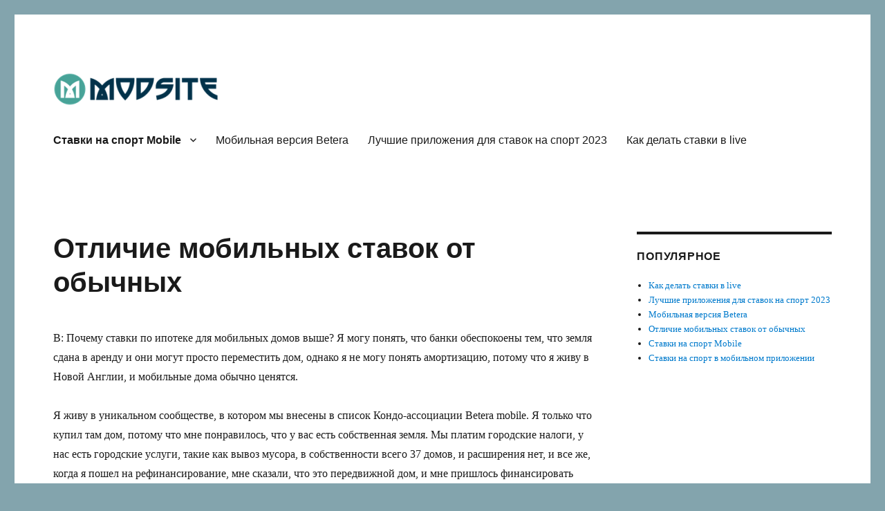

--- FILE ---
content_type: text/html; charset=UTF-8
request_url: https://modsite.by/otlichie-mobilnyh-stavok-ot-obychnyh/
body_size: 8861
content:
<!DOCTYPE html>
<html lang="ru-RU"
	prefix="og: https://ogp.me/ns#"  class="no-js">
<head>
	<meta charset="UTF-8">
	<meta name="viewport" content="width=device-width, initial-scale=1">
	<link rel="profile" href="https://gmpg.org/xfn/11">
		<script>(function(html){html.className = html.className.replace(/\bno-js\b/,'js')})(document.documentElement);</script>
<title>Отличие мобильных ставок от обычных ‣ modsite.by</title>

		<!-- All in One SEO 4.0.18 -->
		<meta name="description" content="В: Почему ставки по ипотеке для мобильных домов выше? Я могу понять, что банки обеспокоены тем, что земля сдана в аренду и они могут просто переместить дом, однако я не могу понять амортизацию, потому что я живу в Новой Англии, и мобильные дома обычно ценятся. Я живу в уникальном сообществе, в котором мы внесены в список Кондо-ассоциации Betera mobile. … Читать далее «Отличие мобильных ставок от обычных»"/>
		<link rel="canonical" href="https://modsite.by/otlichie-mobilnyh-stavok-ot-obychnyh/" />
		<meta property="og:site_name" content="modsite.by ‣" />
		<meta property="og:type" content="article" />
		<meta property="og:title" content="Отличие мобильных ставок от обычных ‣ modsite.by" />
		<meta property="og:description" content="В: Почему ставки по ипотеке для мобильных домов выше? Я могу понять, что банки обеспокоены тем, что земля сдана в аренду и они могут просто переместить дом, однако я не могу понять амортизацию, потому что я живу в Новой Англии, и мобильные дома обычно ценятся. Я живу в уникальном сообществе, в котором мы внесены в список Кондо-ассоциации Betera mobile. … Читать далее «Отличие мобильных ставок от обычных»" />
		<meta property="og:url" content="https://modsite.by/otlichie-mobilnyh-stavok-ot-obychnyh/" />
		<meta property="og:image" content="https://modsite.by/wp-content/uploads/logos/cropped-logo-9601981.png" />
		<meta property="og:image:secure_url" content="https://modsite.by/wp-content/uploads/logos/cropped-logo-9601981.png" />
		<meta property="article:published_time" content="2021-03-05T09:59:36Z" />
		<meta property="article:modified_time" content="2023-07-26T13:05:11Z" />
		<meta property="twitter:card" content="summary" />
		<meta property="twitter:domain" content="modsite.by" />
		<meta property="twitter:title" content="Отличие мобильных ставок от обычных ‣ modsite.by" />
		<meta property="twitter:description" content="В: Почему ставки по ипотеке для мобильных домов выше? Я могу понять, что банки обеспокоены тем, что земля сдана в аренду и они могут просто переместить дом, однако я не могу понять амортизацию, потому что я живу в Новой Англии, и мобильные дома обычно ценятся. Я живу в уникальном сообществе, в котором мы внесены в список Кондо-ассоциации Betera mobile. … Читать далее «Отличие мобильных ставок от обычных»" />
		<meta property="twitter:image" content="https://modsite.by/wp-content/uploads/logos/cropped-logo-9601981.png" />
		<script type="application/ld+json" class="aioseo-schema">
			{"@context":"https:\/\/schema.org","@graph":[{"@type":"WebSite","@id":"https:\/\/modsite.by\/#website","url":"https:\/\/modsite.by\/","name":"modsite.by","publisher":{"@id":"https:\/\/modsite.by\/#organization"}},{"@type":"Organization","@id":"https:\/\/modsite.by\/#organization","name":"modsite.by","url":"https:\/\/modsite.by\/","logo":{"@type":"ImageObject","@id":"https:\/\/modsite.by\/#organizationLogo","url":"https:\/\/modsite.by\/wp-content\/uploads\/logos\/cropped-logo-9601981.png","width":"240","height":"48"},"image":{"@id":"https:\/\/modsite.by\/#organizationLogo"}},{"@type":"BreadcrumbList","@id":"https:\/\/modsite.by\/otlichie-mobilnyh-stavok-ot-obychnyh\/#breadcrumblist","itemListElement":[{"@type":"ListItem","@id":"https:\/\/modsite.by\/#listItem","position":"1","item":{"@id":"https:\/\/modsite.by\/#item","name":"\u0413\u043b\u0430\u0432\u043d\u0430\u044f","description":"\u043f\u043e\u044f\u0432\u0438\u043b\u0438\u0441\u044c \u043e\u043d\u043b\u0430\u0439\u043d-\u0431\u0443\u043a\u043c\u0435\u043a\u0435\u0440\u044b, \u043a\u043e\u0442\u043e\u0440\u044b\u0435 \u043f\u043e\u043c\u043e\u0433\u043b\u0438 \u0432\u044b\u0432\u0435\u0441\u0442\u0438 \u0441\u0442\u0430\u0432\u043a\u0438 \u043d\u0430 \u0441\u043f\u043e\u0440\u0442 \u0432 \u043d\u043e\u0432\u0443\u044e \u044d\u0440\u0443. \u041a \u0441\u0447\u0430\u0441\u0442\u044c\u044e, \u043e\u043d\u043b\u0430\u0439\u043d-\u0431\u0443\u043a\u043c\u0435\u043a\u0435\u0440\u044b \u043f\u043e\u0448\u043b\u0438 \u0435\u0449\u0435 \u0434\u0430\u043b\u044c\u0448\u0435, \u0441\u0434\u0435\u043b\u0430\u0432 \u0441\u0432\u043e\u0438 \u0441\u0430\u0439\u0442\u044b \u043c\u043e\u0431\u0438\u043b\u044c\u043d\u044b\u043c\u0438. \u0411\u043b\u0430\u0433\u043e\u0434\u0430\u0440\u044f \u044d\u0442\u0438\u043c \u0441\u0430\u0439\u0442\u0430\u043c \u0441\u0442\u0430\u0432\u043e\u043a \u043d\u0430 \u0441\u043f\u043e\u0440\u0442 \u0441 \u043c\u043e\u0431\u0438\u043b\u044c\u043d\u043e\u0433\u043e, \u0442\u0435\u043f\u0435\u0440\u044c \u0432\u044b \u043c\u043e\u0436\u0435\u0442\u0435 \u0434\u0435\u043b\u0430\u0442\u044c \u0441\u0442\u0430\u0432\u043a\u0438 \u043f\u0440\u043e\u0441\u0442\u043e \u0441\u043e \u0441\u0432\u043e\u0435\u0433\u043e \u043f\u043b\u0430\u043d\u0448\u0435\u0442\u0430 \u0438\u043b\u0438 \u0442\u0435\u043b\u0435\u0444\u043e\u043d\u0430 \u043d\u0430 \u043b\u044e\u0431\u043e\u0439 \u0432\u0438\u0434 \u0441\u043f\u043e\u0440\u0442\u0430. \u0427\u0442\u043e \u043a\u0440\u0443\u0442\u043e \u0432 \u044d\u0442\u0438\u0445 \u0441\u0430\u0439\u0442\u0430\u0445, \u0442\u0430\u043a \u044d\u0442\u043e \u0442\u043e, \u0447\u0442\u043e \u043e\u043d\u0438 \u043f\u043e\u0437\u0432\u043e\u043b\u044f\u044e\u0442 \u0434\u0435\u043b\u0430\u0442\u044c \u0441\u0442\u0430\u0432\u043a\u0438 \u0432 \u2026 \u0427\u0438\u0442\u0430\u0442\u044c \u0434\u0430\u043b\u0435\u0435 \u00ab\u041e\u0442\u043b\u0438\u0447\u0438\u0435 \u043c\u043e\u0431\u0438\u043b\u044c\u043d\u044b\u0445 \u0441\u0442\u0430\u0432\u043e\u043a \u043e\u0442 \u043e\u0431\u044b\u0447\u043d\u044b\u0445\u00bb","url":"https:\/\/modsite.by\/"},"nextItem":"https:\/\/modsite.by\/otlichie-mobilnyh-stavok-ot-obychnyh\/#listItem"},{"@type":"ListItem","@id":"https:\/\/modsite.by\/otlichie-mobilnyh-stavok-ot-obychnyh\/#listItem","position":"2","item":{"@id":"https:\/\/modsite.by\/otlichie-mobilnyh-stavok-ot-obychnyh\/#item","name":"\u041e\u0442\u043b\u0438\u0447\u0438\u0435 \u043c\u043e\u0431\u0438\u043b\u044c\u043d\u044b\u0445 \u0441\u0442\u0430\u0432\u043e\u043a \u043e\u0442 \u043e\u0431\u044b\u0447\u043d\u044b\u0445","description":"\u0412: \u041f\u043e\u0447\u0435\u043c\u0443 \u0441\u0442\u0430\u0432\u043a\u0438 \u043f\u043e \u0438\u043f\u043e\u0442\u0435\u043a\u0435 \u0434\u043b\u044f \u043c\u043e\u0431\u0438\u043b\u044c\u043d\u044b\u0445 \u0434\u043e\u043c\u043e\u0432 \u0432\u044b\u0448\u0435? \u042f \u043c\u043e\u0433\u0443 \u043f\u043e\u043d\u044f\u0442\u044c, \u0447\u0442\u043e \u0431\u0430\u043d\u043a\u0438 \u043e\u0431\u0435\u0441\u043f\u043e\u043a\u043e\u0435\u043d\u044b \u0442\u0435\u043c, \u0447\u0442\u043e \u0437\u0435\u043c\u043b\u044f \u0441\u0434\u0430\u043d\u0430 \u0432 \u0430\u0440\u0435\u043d\u0434\u0443 \u0438 \u043e\u043d\u0438 \u043c\u043e\u0433\u0443\u0442 \u043f\u0440\u043e\u0441\u0442\u043e \u043f\u0435\u0440\u0435\u043c\u0435\u0441\u0442\u0438\u0442\u044c \u0434\u043e\u043c, \u043e\u0434\u043d\u0430\u043a\u043e \u044f \u043d\u0435 \u043c\u043e\u0433\u0443 \u043f\u043e\u043d\u044f\u0442\u044c \u0430\u043c\u043e\u0440\u0442\u0438\u0437\u0430\u0446\u0438\u044e, \u043f\u043e\u0442\u043e\u043c\u0443 \u0447\u0442\u043e \u044f \u0436\u0438\u0432\u0443 \u0432 \u041d\u043e\u0432\u043e\u0439 \u0410\u043d\u0433\u043b\u0438\u0438, \u0438 \u043c\u043e\u0431\u0438\u043b\u044c\u043d\u044b\u0435 \u0434\u043e\u043c\u0430 \u043e\u0431\u044b\u0447\u043d\u043e \u0446\u0435\u043d\u044f\u0442\u0441\u044f. \u042f \u0436\u0438\u0432\u0443 \u0432 \u0443\u043d\u0438\u043a\u0430\u043b\u044c\u043d\u043e\u043c \u0441\u043e\u043e\u0431\u0449\u0435\u0441\u0442\u0432\u0435, \u0432 \u043a\u043e\u0442\u043e\u0440\u043e\u043c \u043c\u044b \u0432\u043d\u0435\u0441\u0435\u043d\u044b \u0432 \u0441\u043f\u0438\u0441\u043e\u043a \u041a\u043e\u043d\u0434\u043e-\u0430\u0441\u0441\u043e\u0446\u0438\u0430\u0446\u0438\u0438 Betera mobile. \u2026 \u0427\u0438\u0442\u0430\u0442\u044c \u0434\u0430\u043b\u0435\u0435 \u00ab\u041e\u0442\u043b\u0438\u0447\u0438\u0435 \u043c\u043e\u0431\u0438\u043b\u044c\u043d\u044b\u0445 \u0441\u0442\u0430\u0432\u043e\u043a \u043e\u0442 \u043e\u0431\u044b\u0447\u043d\u044b\u0445\u00bb","url":"https:\/\/modsite.by\/otlichie-mobilnyh-stavok-ot-obychnyh\/"},"previousItem":"https:\/\/modsite.by\/#listItem"}]},{"@type":"WebPage","@id":"https:\/\/modsite.by\/otlichie-mobilnyh-stavok-ot-obychnyh\/#webpage","url":"https:\/\/modsite.by\/otlichie-mobilnyh-stavok-ot-obychnyh\/","name":"\u041e\u0442\u043b\u0438\u0447\u0438\u0435 \u043c\u043e\u0431\u0438\u043b\u044c\u043d\u044b\u0445 \u0441\u0442\u0430\u0432\u043e\u043a \u043e\u0442 \u043e\u0431\u044b\u0447\u043d\u044b\u0445 \u2023 modsite.by","description":"\u0412: \u041f\u043e\u0447\u0435\u043c\u0443 \u0441\u0442\u0430\u0432\u043a\u0438 \u043f\u043e \u0438\u043f\u043e\u0442\u0435\u043a\u0435 \u0434\u043b\u044f \u043c\u043e\u0431\u0438\u043b\u044c\u043d\u044b\u0445 \u0434\u043e\u043c\u043e\u0432 \u0432\u044b\u0448\u0435? \u042f \u043c\u043e\u0433\u0443 \u043f\u043e\u043d\u044f\u0442\u044c, \u0447\u0442\u043e \u0431\u0430\u043d\u043a\u0438 \u043e\u0431\u0435\u0441\u043f\u043e\u043a\u043e\u0435\u043d\u044b \u0442\u0435\u043c, \u0447\u0442\u043e \u0437\u0435\u043c\u043b\u044f \u0441\u0434\u0430\u043d\u0430 \u0432 \u0430\u0440\u0435\u043d\u0434\u0443 \u0438 \u043e\u043d\u0438 \u043c\u043e\u0433\u0443\u0442 \u043f\u0440\u043e\u0441\u0442\u043e \u043f\u0435\u0440\u0435\u043c\u0435\u0441\u0442\u0438\u0442\u044c \u0434\u043e\u043c, \u043e\u0434\u043d\u0430\u043a\u043e \u044f \u043d\u0435 \u043c\u043e\u0433\u0443 \u043f\u043e\u043d\u044f\u0442\u044c \u0430\u043c\u043e\u0440\u0442\u0438\u0437\u0430\u0446\u0438\u044e, \u043f\u043e\u0442\u043e\u043c\u0443 \u0447\u0442\u043e \u044f \u0436\u0438\u0432\u0443 \u0432 \u041d\u043e\u0432\u043e\u0439 \u0410\u043d\u0433\u043b\u0438\u0438, \u0438 \u043c\u043e\u0431\u0438\u043b\u044c\u043d\u044b\u0435 \u0434\u043e\u043c\u0430 \u043e\u0431\u044b\u0447\u043d\u043e \u0446\u0435\u043d\u044f\u0442\u0441\u044f. \u042f \u0436\u0438\u0432\u0443 \u0432 \u0443\u043d\u0438\u043a\u0430\u043b\u044c\u043d\u043e\u043c \u0441\u043e\u043e\u0431\u0449\u0435\u0441\u0442\u0432\u0435, \u0432 \u043a\u043e\u0442\u043e\u0440\u043e\u043c \u043c\u044b \u0432\u043d\u0435\u0441\u0435\u043d\u044b \u0432 \u0441\u043f\u0438\u0441\u043e\u043a \u041a\u043e\u043d\u0434\u043e-\u0430\u0441\u0441\u043e\u0446\u0438\u0430\u0446\u0438\u0438 Betera mobile. \u2026 \u0427\u0438\u0442\u0430\u0442\u044c \u0434\u0430\u043b\u0435\u0435 \u00ab\u041e\u0442\u043b\u0438\u0447\u0438\u0435 \u043c\u043e\u0431\u0438\u043b\u044c\u043d\u044b\u0445 \u0441\u0442\u0430\u0432\u043e\u043a \u043e\u0442 \u043e\u0431\u044b\u0447\u043d\u044b\u0445\u00bb","inLanguage":"ru-RU","isPartOf":{"@id":"https:\/\/modsite.by\/#website"},"breadcrumb":{"@id":"https:\/\/modsite.by\/otlichie-mobilnyh-stavok-ot-obychnyh\/#breadcrumblist"},"datePublished":"2021-03-05T09:59:36+00:00","dateModified":"2023-07-26T13:05:11+00:00"}]}
		</script>
		<!-- All in One SEO -->

<link rel='dns-prefetch' href='//s.w.org' />
<link rel="alternate" type="application/rss+xml" title="modsite.by &raquo; Лента" href="https://modsite.by/feed/" />
<link rel="alternate" type="application/rss+xml" title="modsite.by &raquo; Лента комментариев" href="https://modsite.by/comments/feed/" />
		<script type="text/javascript">
			window._wpemojiSettings = {"baseUrl":"https:\/\/s.w.org\/images\/core\/emoji\/13.0.1\/72x72\/","ext":".png","svgUrl":"https:\/\/s.w.org\/images\/core\/emoji\/13.0.1\/svg\/","svgExt":".svg","source":{"concatemoji":"https:\/\/modsite.by\/wp-includes\/js\/wp-emoji-release.min.js?ver=5.6.16"}};
			!function(e,a,t){var n,r,o,i=a.createElement("canvas"),p=i.getContext&&i.getContext("2d");function s(e,t){var a=String.fromCharCode;p.clearRect(0,0,i.width,i.height),p.fillText(a.apply(this,e),0,0);e=i.toDataURL();return p.clearRect(0,0,i.width,i.height),p.fillText(a.apply(this,t),0,0),e===i.toDataURL()}function c(e){var t=a.createElement("script");t.src=e,t.defer=t.type="text/javascript",a.getElementsByTagName("head")[0].appendChild(t)}for(o=Array("flag","emoji"),t.supports={everything:!0,everythingExceptFlag:!0},r=0;r<o.length;r++)t.supports[o[r]]=function(e){if(!p||!p.fillText)return!1;switch(p.textBaseline="top",p.font="600 32px Arial",e){case"flag":return s([127987,65039,8205,9895,65039],[127987,65039,8203,9895,65039])?!1:!s([55356,56826,55356,56819],[55356,56826,8203,55356,56819])&&!s([55356,57332,56128,56423,56128,56418,56128,56421,56128,56430,56128,56423,56128,56447],[55356,57332,8203,56128,56423,8203,56128,56418,8203,56128,56421,8203,56128,56430,8203,56128,56423,8203,56128,56447]);case"emoji":return!s([55357,56424,8205,55356,57212],[55357,56424,8203,55356,57212])}return!1}(o[r]),t.supports.everything=t.supports.everything&&t.supports[o[r]],"flag"!==o[r]&&(t.supports.everythingExceptFlag=t.supports.everythingExceptFlag&&t.supports[o[r]]);t.supports.everythingExceptFlag=t.supports.everythingExceptFlag&&!t.supports.flag,t.DOMReady=!1,t.readyCallback=function(){t.DOMReady=!0},t.supports.everything||(n=function(){t.readyCallback()},a.addEventListener?(a.addEventListener("DOMContentLoaded",n,!1),e.addEventListener("load",n,!1)):(e.attachEvent("onload",n),a.attachEvent("onreadystatechange",function(){"complete"===a.readyState&&t.readyCallback()})),(n=t.source||{}).concatemoji?c(n.concatemoji):n.wpemoji&&n.twemoji&&(c(n.twemoji),c(n.wpemoji)))}(window,document,window._wpemojiSettings);
		</script>
		<style type="text/css">
img.wp-smiley,
img.emoji {
	display: inline !important;
	border: none !important;
	box-shadow: none !important;
	height: 1em !important;
	width: 1em !important;
	margin: 0 .07em !important;
	vertical-align: -0.1em !important;
	background: none !important;
	padding: 0 !important;
}
</style>
	<link rel='stylesheet' id='wp-block-library-css'  href='https://modsite.by/wp-includes/css/dist/block-library/style.min.css?ver=5.6.16' type='text/css' media='all' />
<link rel='stylesheet' id='wp-block-library-theme-css'  href='https://modsite.by/wp-includes/css/dist/block-library/theme.min.css?ver=5.6.16' type='text/css' media='all' />
<link rel='stylesheet' id='contact-form-7-css'  href='https://modsite.by/wp-content/plugins/contact-form-7/includes/css/styles.css?ver=5.4' type='text/css' media='all' />
<link rel='stylesheet' id='genericons-css'  href='https://modsite.by/wp-content/themes/twentysixteen/genericons/genericons.css?ver=3.4.1' type='text/css' media='all' />
<link rel='stylesheet' id='twentysixteen-style-css'  href='https://modsite.by/wp-content/themes/twentysixteen/style.css?ver=5.6.16' type='text/css' media='all' />
<link rel='stylesheet' id='twentysixteen-block-style-css'  href='https://modsite.by/wp-content/themes/twentysixteen/css/blocks.css?ver=20181230' type='text/css' media='all' />
<!--[if lt IE 10]>
<link rel='stylesheet' id='twentysixteen-ie-css'  href='https://modsite.by/wp-content/themes/twentysixteen/css/ie.css?ver=20160816' type='text/css' media='all' />
<![endif]-->
<!--[if lt IE 9]>
<link rel='stylesheet' id='twentysixteen-ie8-css'  href='https://modsite.by/wp-content/themes/twentysixteen/css/ie8.css?ver=20160816' type='text/css' media='all' />
<![endif]-->
<!--[if lt IE 8]>
<link rel='stylesheet' id='twentysixteen-ie7-css'  href='https://modsite.by/wp-content/themes/twentysixteen/css/ie7.css?ver=20160816' type='text/css' media='all' />
<![endif]-->
<!--[if lt IE 9]>
<script type='text/javascript' src='https://modsite.by/wp-content/themes/twentysixteen/js/html5.js?ver=3.7.3' id='twentysixteen-html5-js'></script>
<![endif]-->
<script type='text/javascript' src='https://modsite.by/wp-includes/js/jquery/jquery.min.js?ver=3.5.1' id='jquery-core-js'></script>
<script type='text/javascript' src='https://modsite.by/wp-includes/js/jquery/jquery-migrate.min.js?ver=3.3.2' id='jquery-migrate-js'></script>
<link rel="https://api.w.org/" href="https://modsite.by/wp-json/" /><link rel="alternate" type="application/json" href="https://modsite.by/wp-json/wp/v2/pages/11" /><link rel="EditURI" type="application/rsd+xml" title="RSD" href="https://modsite.by/xmlrpc.php?rsd" />
<link rel="wlwmanifest" type="application/wlwmanifest+xml" href="https://modsite.by/wp-includes/wlwmanifest.xml" /> 
<meta name="generator" content="WordPress 5.6.16" />
<link rel='shortlink' href='https://modsite.by/?p=11' />
<link rel="alternate" type="application/json+oembed" href="https://modsite.by/wp-json/oembed/1.0/embed?url=https%3A%2F%2Fmodsite.by%2Fotlichie-mobilnyh-stavok-ot-obychnyh%2F" />
<link rel="alternate" type="text/xml+oembed" href="https://modsite.by/wp-json/oembed/1.0/embed?url=https%3A%2F%2Fmodsite.by%2Fotlichie-mobilnyh-stavok-ot-obychnyh%2F&#038;format=xml" />
		<style type="text/css" id="twentysixteen-header-css">
		.site-branding {
			margin: 0 auto 0 0;
		}

		.site-branding .site-title,
		.site-description {
			clip: rect(1px, 1px, 1px, 1px);
			position: absolute;
		}
		</style>
		<style type="text/css" id="custom-background-css">
body.custom-background { background-color: #83a4ad; }
</style>
	<link rel="icon" href="https://modsite.by/wp-content/uploads/logos/cropped-logo-9601981-1-32x32.png" sizes="32x32" />
<link rel="icon" href="https://modsite.by/wp-content/uploads/logos/cropped-logo-9601981-1-192x192.png" sizes="192x192" />
<link rel="apple-touch-icon" href="https://modsite.by/wp-content/uploads/logos/cropped-logo-9601981-1-180x180.png" />
<meta name="msapplication-TileImage" content="https://modsite.by/wp-content/uploads/logos/cropped-logo-9601981-1-270x270.png" />
</head>

<body class="page-template-default page page-id-11 custom-background wp-custom-logo wp-embed-responsive">
<div id="page" class="site">
	<div class="site-inner">
		<a class="skip-link screen-reader-text" href="#content">Перейти к содержимому</a>

		<header id="masthead" class="site-header" role="banner">
			<div class="site-header-main">
				<div class="site-branding">
					<a href="https://modsite.by/" class="custom-logo-link" rel="home"><img width="240" height="48" src="https://modsite.by/wp-content/uploads/logos/cropped-logo-9601981.png" class="custom-logo" alt="modsite.by" /></a>
											<p class="site-title"><a href="https://modsite.by/" rel="home">modsite.by</a></p>
										</div><!-- .site-branding -->

									<button id="menu-toggle" class="menu-toggle">Меню</button>

					<div id="site-header-menu" class="site-header-menu">
													<nav id="site-navigation" class="main-navigation" role="navigation" aria-label="Основное меню">
								<div class="menu-glavnoe-menju-container"><ul id="menu-glavnoe-menju" class="primary-menu"><li id="menu-item-38" class="menu-item menu-item-type-post_type menu-item-object-page menu-item-home current-menu-ancestor current-menu-parent current_page_parent current_page_ancestor menu-item-has-children menu-item-38"><a href="https://modsite.by/">Ставки на спорт Mobile</a>
<ul class="sub-menu">
	<li id="menu-item-37" class="menu-item menu-item-type-post_type menu-item-object-page current-menu-item page_item page-item-11 current_page_item menu-item-37"><a href="https://modsite.by/otlichie-mobilnyh-stavok-ot-obychnyh/" aria-current="page">Отличие мобильных ставок от обычных</a></li>
	<li id="menu-item-39" class="menu-item menu-item-type-post_type menu-item-object-page menu-item-39"><a href="https://modsite.by/stavki-na-sport-v-mobilnom-prilozhenii/">Ставки на спорт в мобильном приложении</a></li>
</ul>
</li>
<li id="menu-item-36" class="menu-item menu-item-type-post_type menu-item-object-page menu-item-36"><a href="https://modsite.by/mobilnaja-versija-parimatch/">Мобильная версия Betera</a></li>
<li id="menu-item-61" class="menu-item menu-item-type-post_type menu-item-object-page menu-item-61"><a href="https://modsite.by/luchshie-prilozhenija-dlja-stavok-na-sport-2023/">Лучшие приложения для ставок на спорт 2023</a></li>
<li id="menu-item-67" class="menu-item menu-item-type-post_type menu-item-object-page menu-item-67"><a href="https://modsite.by/kak-delat-stavki-v-live/">Как делать ставки в live</a></li>
</ul></div>							</nav><!-- .main-navigation -->
						
											</div><!-- .site-header-menu -->
							</div><!-- .site-header-main -->

					</header><!-- .site-header -->

		<div id="content" class="site-content">

<div id="primary" class="content-area">
	<main id="main" class="site-main" role="main">
		
<article id="post-11" class="post-11 page type-page status-publish hentry">
	<header class="entry-header">
		<h1 class="entry-title">Отличие мобильных ставок от обычных</h1>	</header><!-- .entry-header -->

	
	<div class="entry-content">
		<p>В: Почему ставки по ипотеке для мобильных домов выше? Я могу понять, что банки обеспокоены тем, что земля сдана в аренду и они могут просто переместить дом, однако я не могу понять амортизацию, потому что я живу в Новой Англии, и мобильные дома обычно ценятся.</p>
<p>Я живу в уникальном сообществе, в котором мы внесены в список Кондо-ассоциации Betera mobile. Я только что купил там дом, потому что мне понравилось, что у вас есть собственная земля. Мы платим городские налоги, у нас есть городские услуги, такие как вывоз мусора, в собственности всего 37 домов, и расширения нет, и все же, когда я пошел на рефинансирование, мне сказали, что это передвижной дом, и мне пришлось финансировать более высокая ставка, но квартиры, на которые я смотрел, я мог бы получить те же цены, что и дома.</p>
<p>Я этого не понимаю и чувствую, что меня дискриминируют. Существует ли закон, который запрещает банкам предоставлять промышленный дом или мобильный дом по той же цене, что и дом, если история региона ЯВНО указывает на то, что дома приносили прибыль с каждой продажи? Спасибо, очень заинтересовал ваш ответ.</p>
<p><img loading="lazy" class="size-full wp-image-12 aligncenter" src="https://modsite.by/wp-content/uploads/2021/03/scale_1200.jpg" width="1200" height="800" srcset="https://modsite.by/wp-content/uploads/2021/03/scale_1200.jpg 1200w, https://modsite.by/wp-content/uploads/2021/03/scale_1200-300x200.jpg 300w, https://modsite.by/wp-content/uploads/2021/03/scale_1200-1024x683.jpg 1024w, https://modsite.by/wp-content/uploads/2021/03/scale_1200-768x512.jpg 768w, https://modsite.by/wp-content/uploads/2021/03/scale_1200-90x60.jpg 90w" sizes="(max-width: 709px) 85vw, (max-width: 909px) 67vw, (max-width: 1362px) 62vw, 840px" /></p>
<p>О: На цену ссуды влияет множество факторов, и в случае с недвижимостью большая часть стоимости связана с землей, на которой она стоит, а не с домом на ней.</p>
<p>В зависимости от структуры сделки ваша ссуда может быть вовсе не «закладной», а быть чем-то, что называется «закладной на движимое имущество», то есть ссудой, предоставленной для покупки движимого личного имущества. Обладая «недвижимостью», такой как традиционный дом, вы владеете ею; в договоренности о движимом имуществе кредитор является держателем титула до погашения ссуды.</p>
<p>К домам без постоянного фундамента (&#171;мобильные дома&#187;) относятся иначе, чем к недвижимому имуществу (ставки на спорт с мобильного); для кредитора они представляют разные риски, и разные или дополнительные риски равны более высоким процентным ставкам по любой ссуде.</p>
<p>Среди других факторов, возможность продать ссуду другой стороне (также известная как «ликвидность») вступает в игру при разработке процентной ставки. Вы сами упоминаете об одном таком риске: «Я живу в уникальном сообществе, в котором город внесен в список ассоциации кондоминиумов».</p>
<p>Для ссуд «уникальный» может быть равно «трудно продать или секьюритизировать», то есть кредитор, который предоставляет ссуду, должен удерживать ее, принимая на себя все риски. В результате вы получаете более высокую процентную ставку.</p>
<p>В вашем городе вы можете быть внесены в список ассоциации кондоминиумов, поскольку застройщик мог структурировать ее таким образом, чтобы накапливать средства для оплаты обслуживания общих частей и т. / вспашка и т. д.).</p>
	</div><!-- .entry-content -->

	
</article><!-- #post-11 -->

	</main><!-- .site-main -->

	
</div><!-- .content-area -->


	<aside id="secondary" class="sidebar widget-area" role="complementary">
		<section id="pages-4" class="widget widget_pages"><h2 class="widget-title">Популярное</h2>
			<ul>
				<li class="page_item page-item-63"><a href="https://modsite.by/kak-delat-stavki-v-live/">Как делать ставки в live</a></li>
<li class="page_item page-item-56"><a href="https://modsite.by/luchshie-prilozhenija-dlja-stavok-na-sport-2023/">Лучшие приложения для ставок на спорт 2023</a></li>
<li class="page_item page-item-25"><a href="https://modsite.by/mobilnaja-versija-parimatch/">Мобильная версия Betera</a></li>
<li class="page_item page-item-11 current_page_item"><a href="https://modsite.by/otlichie-mobilnyh-stavok-ot-obychnyh/" aria-current="page">Отличие мобильных ставок от обычных</a></li>
<li class="page_item page-item-7"><a href="https://modsite.by/">Ставки на спорт Mobile</a></li>
<li class="page_item page-item-19"><a href="https://modsite.by/stavki-na-sport-v-mobilnom-prilozhenii/">Ставки на спорт в мобильном приложении</a></li>
			</ul>

			</section>	</aside><!-- .sidebar .widget-area -->

		</div><!-- .site-content -->

		<footer id="colophon" class="site-footer" role="contentinfo">
							<nav class="main-navigation" role="navigation" aria-label="Основное меню подвала">
					<div class="menu-glavnoe-menju-container"><ul id="menu-glavnoe-menju-1" class="primary-menu"><li class="menu-item menu-item-type-post_type menu-item-object-page menu-item-home current-menu-ancestor current-menu-parent current_page_parent current_page_ancestor menu-item-has-children menu-item-38"><a href="https://modsite.by/">Ставки на спорт Mobile</a>
<ul class="sub-menu">
	<li class="menu-item menu-item-type-post_type menu-item-object-page current-menu-item page_item page-item-11 current_page_item menu-item-37"><a href="https://modsite.by/otlichie-mobilnyh-stavok-ot-obychnyh/" aria-current="page">Отличие мобильных ставок от обычных</a></li>
	<li class="menu-item menu-item-type-post_type menu-item-object-page menu-item-39"><a href="https://modsite.by/stavki-na-sport-v-mobilnom-prilozhenii/">Ставки на спорт в мобильном приложении</a></li>
</ul>
</li>
<li class="menu-item menu-item-type-post_type menu-item-object-page menu-item-36"><a href="https://modsite.by/mobilnaja-versija-parimatch/">Мобильная версия Betera</a></li>
<li class="menu-item menu-item-type-post_type menu-item-object-page menu-item-61"><a href="https://modsite.by/luchshie-prilozhenija-dlja-stavok-na-sport-2023/">Лучшие приложения для ставок на спорт 2023</a></li>
<li class="menu-item menu-item-type-post_type menu-item-object-page menu-item-67"><a href="https://modsite.by/kak-delat-stavki-v-live/">Как делать ставки в live</a></li>
</ul></div>				</nav><!-- .main-navigation -->
			
			
			<div class="site-info">
								<span class="site-title"><a href="https://modsite.by/" rel="home">modsite.by</a></span>
								<a href="https://wordpress.org/" class="imprint">
					Сайт работает на WordPress				</a>
			</div><!-- .site-info -->
		</footer><!-- .site-footer -->
	</div><!-- .site-inner -->
</div><!-- .site -->

<script type='text/javascript' src='https://modsite.by/wp-includes/js/dist/vendor/wp-polyfill.min.js?ver=7.4.4' id='wp-polyfill-js'></script>
<script type='text/javascript' id='wp-polyfill-js-after'>
( 'fetch' in window ) || document.write( '<script src="https://modsite.by/wp-includes/js/dist/vendor/wp-polyfill-fetch.min.js?ver=3.0.0"></scr' + 'ipt>' );( document.contains ) || document.write( '<script src="https://modsite.by/wp-includes/js/dist/vendor/wp-polyfill-node-contains.min.js?ver=3.42.0"></scr' + 'ipt>' );( window.DOMRect ) || document.write( '<script src="https://modsite.by/wp-includes/js/dist/vendor/wp-polyfill-dom-rect.min.js?ver=3.42.0"></scr' + 'ipt>' );( window.URL && window.URL.prototype && window.URLSearchParams ) || document.write( '<script src="https://modsite.by/wp-includes/js/dist/vendor/wp-polyfill-url.min.js?ver=3.6.4"></scr' + 'ipt>' );( window.FormData && window.FormData.prototype.keys ) || document.write( '<script src="https://modsite.by/wp-includes/js/dist/vendor/wp-polyfill-formdata.min.js?ver=3.0.12"></scr' + 'ipt>' );( Element.prototype.matches && Element.prototype.closest ) || document.write( '<script src="https://modsite.by/wp-includes/js/dist/vendor/wp-polyfill-element-closest.min.js?ver=2.0.2"></scr' + 'ipt>' );
</script>
<script type='text/javascript' src='https://modsite.by/wp-includes/js/dist/i18n.min.js?ver=9e36b5da09c96c657b0297fd6f7cb1fd' id='wp-i18n-js'></script>
<script type='text/javascript' src='https://modsite.by/wp-includes/js/dist/vendor/lodash.min.js?ver=4.17.21' id='lodash-js'></script>
<script type='text/javascript' id='lodash-js-after'>
window.lodash = _.noConflict();
</script>
<script type='text/javascript' src='https://modsite.by/wp-includes/js/dist/url.min.js?ver=1b4bb2b3f526a1db366ca3147ac39562' id='wp-url-js'></script>
<script type='text/javascript' src='https://modsite.by/wp-includes/js/dist/hooks.min.js?ver=d0d9f43e03080e6ace9a3dabbd5f9eee' id='wp-hooks-js'></script>
<script type='text/javascript' id='wp-api-fetch-js-translations'>
( function( domain, translations ) {
	var localeData = translations.locale_data[ domain ] || translations.locale_data.messages;
	localeData[""].domain = domain;
	wp.i18n.setLocaleData( localeData, domain );
} )( "default", {"translation-revision-date":"2025-09-30 19:19:59+0000","generator":"GlotPress\/4.0.1","domain":"messages","locale_data":{"messages":{"":{"domain":"messages","plural-forms":"nplurals=3; plural=(n % 10 == 1 && n % 100 != 11) ? 0 : ((n % 10 >= 2 && n % 10 <= 4 && (n % 100 < 12 || n % 100 > 14)) ? 1 : 2);","lang":"ru"},"You are probably offline.":["\u0412\u043e\u0437\u043c\u043e\u0436\u043d\u043e, \u0447\u0442\u043e \u043f\u043e\u0434\u043a\u043b\u044e\u0447\u0435\u043d\u0438\u0435 \u043a \u0441\u0435\u0442\u0438 \u043d\u0435\u0434\u043e\u0441\u0442\u0443\u043f\u043d\u043e."],"Media upload failed. If this is a photo or a large image, please scale it down and try again.":["\u0417\u0430\u0433\u0440\u0443\u0437\u043a\u0430 \u043c\u0435\u0434\u0438\u0430\u0444\u0430\u0439\u043b\u0430 \u043d\u0435 \u0443\u0434\u0430\u043b\u0430\u0441\u044c. \u0415\u0441\u043b\u0438 \u044d\u0442\u043e \u0444\u043e\u0442\u043e\u0433\u0440\u0430\u0444\u0438\u044f \u0438\u043b\u0438 \u0438\u0437\u043e\u0431\u0440\u0430\u0436\u0435\u043d\u0438\u0435 \u0431\u043e\u043b\u044c\u0448\u043e\u0433\u043e \u0440\u0430\u0437\u043c\u0435\u0440\u0430, \u0443\u043c\u0435\u043d\u044c\u0448\u0438\u0442\u0435 \u0435\u0433\u043e \u0438 \u043f\u043e\u043f\u0440\u043e\u0431\u0443\u0439\u0442\u0435 \u0441\u043d\u043e\u0432\u0430."],"An unknown error occurred.":["\u041f\u0440\u043e\u0438\u0437\u043e\u0448\u043b\u0430 \u043d\u0435\u0438\u0437\u0432\u0435\u0441\u0442\u043d\u0430\u044f \u043e\u0448\u0438\u0431\u043a\u0430."],"The response is not a valid JSON response.":["\u041e\u0442\u0432\u0435\u0442 \u043d\u0435 \u044f\u0432\u043b\u044f\u0435\u0442\u0441\u044f \u0434\u043e\u043f\u0443\u0441\u0442\u0438\u043c\u044b\u043c \u043e\u0442\u0432\u0435\u0442\u043e\u043c JSON."]}},"comment":{"reference":"wp-includes\/js\/dist\/api-fetch.js"}} );
</script>
<script type='text/javascript' src='https://modsite.by/wp-includes/js/dist/api-fetch.min.js?ver=c207d2d188ba8bf763f7acd50b7fd5a9' id='wp-api-fetch-js'></script>
<script type='text/javascript' id='wp-api-fetch-js-after'>
wp.apiFetch.use( wp.apiFetch.createRootURLMiddleware( "https://modsite.by/wp-json/" ) );
wp.apiFetch.nonceMiddleware = wp.apiFetch.createNonceMiddleware( "28b5c6c860" );
wp.apiFetch.use( wp.apiFetch.nonceMiddleware );
wp.apiFetch.use( wp.apiFetch.mediaUploadMiddleware );
wp.apiFetch.nonceEndpoint = "https://modsite.by/wp-admin/admin-ajax.php?action=rest-nonce";
</script>
<script type='text/javascript' id='contact-form-7-js-extra'>
/* <![CDATA[ */
var wpcf7 = {"cached":"1"};
/* ]]> */
</script>
<script type='text/javascript' src='https://modsite.by/wp-content/plugins/contact-form-7/includes/js/index.js?ver=5.4' id='contact-form-7-js'></script>
<script type='text/javascript' src='https://modsite.by/wp-content/themes/twentysixteen/js/skip-link-focus-fix.js?ver=20160816' id='twentysixteen-skip-link-focus-fix-js'></script>
<script type='text/javascript' id='twentysixteen-script-js-extra'>
/* <![CDATA[ */
var screenReaderText = {"expand":"\u0440\u0430\u0441\u043a\u0440\u044b\u0442\u044c \u0434\u043e\u0447\u0435\u0440\u043d\u0435\u0435 \u043c\u0435\u043d\u044e","collapse":"\u0441\u0432\u0435\u0440\u043d\u0443\u0442\u044c \u0434\u043e\u0447\u0435\u0440\u043d\u0435\u0435 \u043c\u0435\u043d\u044e"};
/* ]]> */
</script>
<script type='text/javascript' src='https://modsite.by/wp-content/themes/twentysixteen/js/functions.js?ver=20181230' id='twentysixteen-script-js'></script>
<script type='text/javascript' src='https://modsite.by/wp-includes/js/wp-embed.min.js?ver=5.6.16' id='wp-embed-js'></script>
</body>
</html>

<!--
Performance optimized by W3 Total Cache. Learn more: https://www.boldgrid.com/w3-total-cache/


Served from: modsite.by @ 2026-01-15 09:33:24 by W3 Total Cache
-->